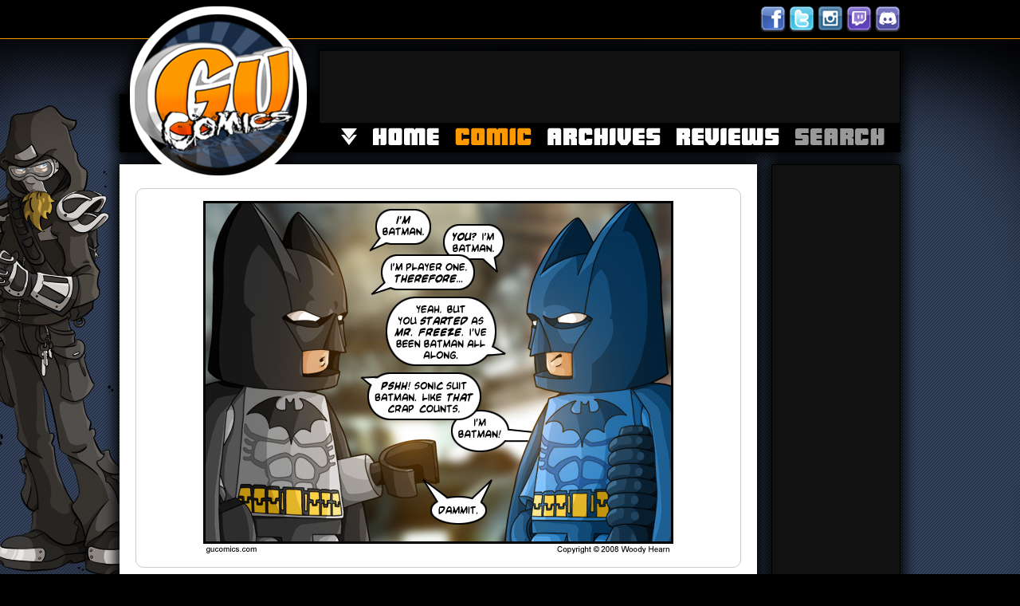

--- FILE ---
content_type: text/html; charset=UTF-8
request_url: http://www.gucomics.com/20080930
body_size: 3886
content:
<!DOCTYPE html PUBLIC "-//W3C//DTD XHTML 1.0 Strict//EN" "http://www.w3.org/TR/xhtml1/DTD/xhtml1-strict.dtd">
<html xmlns="http://www.w3.org/1999/xhtml" xml:lang="en" lang="en">
<head>
    <meta http-equiv="Content-Type" content="text/html; charset=ISO-8859-1"/>
    <meta name="keywords" content="videogames, tabletop, gaming, webcomic, news, humor, satire, nerd culture, gucomics, Woody Hearn" />
    <meta name="description" content="GU Comics is a single panel, nerd culture, webcomic drawn and colored by Woody Hearn. GU is updated Monday, Wednesday, and Friday." />
    <meta name='ir-site-verification-token' value='-1556787358' />
    <title>GU Comics by: Woody Hearn  - Comics</title>
    <link rel="shortcut icon" href="http://www.gucomics.com/favicon.ico"/>
    <link title="style" rel="stylesheet" href="/includes/main.css" type="text/css" />
    <link rel="alternate" type="application/rss+xml" title="GU Comics" href="http://www.gucomics.com/rss.xml" />
    <script async src="//pagead2.googlesyndication.com/pagead/js/adsbygoogle.js"></script>
    <script>
         (adsbygoogle = window.adsbygoogle || []).push({
              google_ad_client: "ca-pub-1725660242885272",
              enable_page_level_ads: true
         });
    </script>
</head>
<body>
<div align="center">
    <div style="width:980px;text-align:right;margin-top:8px;">
        <div style="position:relative;">
            <div style="position:absolute;display:block;z-index: 9999;left:13px;top:0px;height:222px;width:222px;">
                <a href="/"><img src="/images/logo.png" width="222" height="222" border="0" alt="logo" title="GU Comics" /></a>
            </div>
        </div>
       
        <a href="http://www.facebook.com/GUComics" target="_blank"><img src="/images/facebook.png" width="32" height="32" border="0" title="Like GU on Facebook" /></a>
        <a href="http://twitter.com/gucomics" target="_blank"><img src="/images/twitter.png" width="32" height="32" border="0" title="Follow GU on Twitter" /></a>
        <a href="http://instagram.com/gucomics" target="_blank"><img src="/images/instagram.png" width="32" height="32" border="0" title="Follow GU on Instagram" /></a>
        <a href="http://twitch.tv/gucomics" target="_blank"><img src="/images/twitch.png" width="32" height="32" border="0" title="Follow GU on Twitch" /></a>
                <a href="https://discord.gg/SnFprVU" target="_blank"><img src="/images/discord.png" width="32" height="32" border="0" title="GU on Discord" /></a>
        <div class="clear" clear="both"></div>
    </div>
    <div style="text-align:left;width:980px;margin-top:19px;">
        <div style="float:left;width:250px;background:url('/images/bar.gif') repeat-x 0px 55px;">
            <img src="/images/spacer.gif" width="250" height="124" alt="spacer" /><br />
        </div>
        <div style="float:right;text-align:right;width:730px;background:url('/images/bar.gif') repeat-x 0px 55px;">
            <div id="banner" style="width:728px;height:90px;overflow:hidden;border:1px solid #000;background:#111;">
                                <script async src="//pagead2.googlesyndication.com/pagead/js/adsbygoogle.js"></script>
<!-- Banner -->
<ins class="adsbygoogle"
     style="display:inline-block;width:728px;height:90px"
     data-ad-client="ca-pub-1725660242885272"
     data-ad-slot="6181639477"></ins>
<script>
(adsbygoogle = window.adsbygoogle || []).push({});
</script>
            </div>
            <div style="text-align:right;padding:5px 0px 5px 0px;height:26px;">
                              <a href="#x"><img class="nav_more" src="/images/spacer.gif" width="20" height="22" border="0" title="More "
               /></a><a href="/"><img class="nav_home" src="/images/spacer.gif" width="83" height="22" border="0"
               /></a><a href="/comic/"><img class="nav_comic2" src="/images/spacer.gif" width="96" height="22" border="0"
               /></a><a href="/archives/"><img class="nav_archives" src="/images/spacer.gif" width="142" height="22" border="0"
			   /></a><a href="/reviews/"><img class="nav_reviews" src="/images/spacer.gif" width="129" height="22" border="0"
               /></a><a href="/search/"><img class="nav_search" src="/images/spacer.gif" width="112" height="22" border="0"
               /></a */ ?>
            </div>
            <div id="drop_nav" class="topdrop" style="display:none;">
                <ul class="topdrop">
                    <li class="topdrop">
                        <span class="topdrop">know<br /></span>
                        <a class="topdrop" href="http://forums.gucomics.com/sendmessage.php">Contact</a><br />
                        <a class="topdrop" href="/about.php">About</a><br />
                        <a class="topdrop" href="/faq.php">FAQ</a><br />
                    </li>
                    <li class="topdrop">
                        <span class="topdrop">partake<br /></span>
                        <a class="topdrop" href="/links.php">Links</a><br />
                        <a class="topdrop" href="/search/">Search</a><br />
                        <a class="topdrop" href="/advertise.php">Advertise</a><br />
                    </li>
                    <li class="topdrop">
                        <span class="topdrop">consume<BR /></SPAN>
                        <a class="topdrop" href="/commissions/">Commissions</a><br />
                        <a class="topdrop" href="/fancast.php">Fancast</a><br />
                        Store<br />
                    </li>
                    <li class="topdrop">
                        <span class="topdrop">else<br /></span>
                        <a class="topdrop" href="/donate.php">Donate</a><br />
                        <a class="topdrop" href="/terms.php">Terms</a><br />
                        <a class="topdrop" href="/privacy.php">Privacy</a><br />
                    </li>
                </ul>
            </div>
        </div>
        <div style="float:left;width:760px;margin-top:15px;padding:30px 20px 20px 20px;background:#FFF;">
            <div align="center">
                <!-- Content -->                    <a name="comic"></a>
                                    <div style="border:1px solid #CCC;padding:10px 10px 10px 10px;text-align:center;border-radius:10px;">
                        <a href="#writeup"><img src="/comics/2008/gu_20080930.jpg" width="600" height="450" border="0" alt="Comic for: September 30th, 2008" /></a><br />
                    </div>
                                    <div style="margin-top:10px;">
                                                    <a href="/20000710" style="text-decoration:none;color:#f90;"><img src="/images/nav/first.png" border="0" alt="first comic" /></a>
                                                                            <a href="/20080929" style="text-decoration:none;color:#f90;"><img src="/images/nav/prev.png" border="0" alt="previous comic" /></a>
                                                    <a href="/archives/"><img src="/images/nav/archives.png" border="0" alt="archives" /></A>
                                                    <a href="/20081001" style="text-decoration:none;color:#f90;"><img src="/images/nav/next.png" border="0" alt="next comic" /></a>
                                                                            <a href="/20220205" style="text-decoration:none;color:#f90;"><img src="/images/nav/last.png" border="0" alt="last comic" /></a>
                                                    <a href="/20061010"><img src="/images/nav/random.png" border="0" alt="random comic" /></a>
                        </div>
                        <a name="writeup"></a>
                        <br />
                        <div style="padding-left:10px;text-align:left;font-size:24px;color:#5C7497;margin-top:20px;">
                            <b>Lego: Batman</b>: <span style="color:#F90;">"<b>Crisis of Identity</b>"</span>
                        </div>
                                                <div style="text-align:left;font-size:14px;color:#666;border-radius:15px;border:1px solid #CCC;">
                            <div style="padding:5px 15px 5px 15px;">
                                Posted: <span style="color:#81a9fa;">Tuesday September 30th, 2008</span>
                                by <span style="color:#81a9fa;"><i></i></span>
                                                            </div>
                            <br />
                            <!-- Begin Comic Writeup -->
                                                        <div align="justify" style="margin:12px;">
                                                            <font class="main" size="2" face="Arial">
                                I'm not very far along in the game. And I suck at finding canisters and red bricks. But I do get a kick out of Lego: Batman. I almost feel sorry for the bad guys in FreePlay mode though. Like one Batman kicking your ass <B><A class="orange" href="/20080930">isn't bad enough</A></B>? Now you got two Batmans. Batmen? One of which is dropping bombs and the other one has this crazy gun that can break glass.
<BR />

<BR />
Okay maybe two Batmans aren't that bad.
<BR />

<BR />
Anyone else playing or did you vow to avoid anymore Lego: X games after Indiana Jones? Lego: X... ooooo... Lego: X-men. Excuse me, I've got a letter writing campaign to start.                                <br />
                                <br />
                                [ <a href="https://discord.gg/BPJdfgn" target="_blank">discuss</a> ]<br />
                                </font>
                            </div>
                        </div>
                    <div align="center" style="font-size:10px;">[ <a  style="color:#5C7497;text-decoration:none;" href="#top">top</a> ]<br /></div>
<!-- End Content -->
                <img src="/images/spacer.gif" width="760" height="20" alt="spacer" /><BR />
                <div class="clear" clear="both"></div>
                <div style="width:760px;">
                    <div style="float:left;width:438px;">
                        <a href="/commissions"><img src="/images/commissions_438.jpg" width="438" height="250" border="0" alt="GU Commissions" title="GU Commissions" /></a>
                    </div>
                    <div id="block" style="float:right;width:300px;height:250px;border:1px solid #000;background:#111;">
                                                <script async src="//pagead2.googlesyndication.com/pagead/js/adsbygoogle.js"></script>
<!-- Block -->
<ins class="adsbygoogle"
     style="display:inline-block;width:300px;height:250px"
     data-ad-client="ca-pub-1725660242885272"
     data-ad-slot="2513857202"></ins>
<script>
(adsbygoogle = window.adsbygoogle || []).push({});
</script>
                    </div>
                </div>
            </div>
        </div>
        <div id="tower" style="float:right;width:160px;height:600px;margin-top:15px;border:1px solid #000;text-align:center;font-size:10px;background:#111;">
                        <script async src="//pagead2.googlesyndication.com/pagead/js/adsbygoogle.js"></script>
<!-- Tower -->
<ins class="adsbygoogle"
     style="display:inline-block;width:160px;height:600px"
     data-ad-client="ca-pub-1725660242885272"
     data-ad-slot="2054815912"></ins>
<script>
(adsbygoogle = window.adsbygoogle || []).push({});
</script>
            - <a href="/advertise.php">advertise on gu</a> -<br />
        </div>
    </div>
    </div><div class="clear" clear="both"></div>
    <div class="footer" style="border-top:1px solid #8eb0ec;">
        <div align="center"><a name="x"></a>
            <h3 class="footer">
                <ul class="footer">
                    <li class="linkbox1">
                        <a class="linkbox1 href="/terms.php" style="text-decoration:none;">terms and conditions</a> |
                        <a class="linkbox1" href="/privacy.php" style="text-decoration:none;">privacy policy</a><br />
                                                                        <a href="http://www.facebook.com/GUComics" target="_blank"><img class="linkbox1_img" src="/images/icon_facebook_24.png" width="24" height="24" border="0" alt="Facebook" title="Facebook" /></a>
                        <a href="http://twitter.com/gucomics" target="_blank"><img class="linkbox1_img" src="/images/icon_twitter_24.png" width="24" height="24" border="0" alt="Twitter" title="Twitter" /></a>
                        <a href="http://instagram.com/gucomics" target="_blank"><img class="linkbox1_img" src="/images/icon_instagram_24.png" width="24" height="24" border="0" alt="Instagram" title="Instagram" /></a>
                        <a href="http://www.twitch.tv/gucomics" target="_blank"><img class="linkbox1_img" src="/images/icon_twitch_24.png" width="24" height="24" border="0" alt="Twitch" title="Twitch" /></a>
                                                <a href="https://discord.gg/SnFprVU" target="_blank"><img class="linkbox1_img" src="/images/discord_24.png" width="24" height="24" border="0" alt="Discord" title="GU on Discord" /></a>
                    </li>
                    <li class="linkbox2">
                        <span class="linkbox2">know<br /></span>
                        <a class="linkbox2" href="http://forums.gucomics.com/sendmessage.php">Contact</a><br />
                        <a class="linkbox2" href="/about.php">About</a><br />
                        <a class="linkbox2" href="/links.php">Links</a><br />
                        <a class="linkbox2" href="/faq.php">FAQ</a><br />
                    </li>
                    <li class="linkbox2">
                        <span class="linkbox2">partake<br /></span>
                        <a class="linkbox2" href="/archives/">Archives</a><br />
                        <a class="linkbox2" href="/search/">Search</a><br />
                        <a class="linkbox2" href="/comic/">Comic</a><br />
                                            </li>
                    <li class="linkbox2">
                        <span class="linkbox2">consume<BR /></span>
                        <a class="linkbox2" href="/reviews/">Reviews</a><br />
                        <a class="linkbox2" href="/commissions/">Commissions</a><br />
                        <a class="linkbox2" href="/advertise.php">Advertising</a><br />
                                            </li>
                    <li class="linkbox2">
                        <span class="linkbox2">else<br /></span>
                                                <A class="linkbox2" href="/donate.php">Donate</a><br />
                    </li>
                </ul>
                <p class="linkbox3">
                    <a class="linkbox3" href="http://www.gucomics.com">GUComics.Com</a><br />
                    artwork and content &copy; copyright 2000 - 2026. all rights reserved.<br />
                    <span style="color:#999;">This page took 0.01 seconds to load.<br /></span>                </p>
                <div class="clear" clear="both"></div>
            </h3>
        </div>
    </div>
    <script type="text/javascript"><!--function popout(obj) {    var el = document.getElementById(obj);    if ( el.style.display != "none" ) {        el.style.display = 'none';        el.style.background-image = 'url(/images/nav_more2.png)';    }    else {        el.style.display = '';        el.style.background-image = 'url(/images/nav_more.png)';    }}//--></script>
    <!-- Start Google Analytics tag -->
    <script type="text/javascript">var gaJsHost = (("https:" == document.location.protocol) ? "https://ssl." : "http://www.");document.write(unescape("%3Cscript src='" + gaJsHost + "google-analytics.com/ga.js' type='text/javascript'%3E%3C/script%3E"));</script>
    <script type="text/javascript">var pageTracker = _gat._getTracker("UA-3396269-1");pageTracker._initData();pageTracker._trackPageview();</script>
    <!-- Begin comScore Tag -->
    <script>document.write(unescape("%3Cscript src='" + (document.location.protocol == "https:" ? "https://sb" : "http://b") + ".scorecardresearch.com/beacon.js' %3E%3C/script%3E"));</script>
    <script>  COMSCORE.beacon({    c1:2,    c2:6885237,    c3:"",    c4:"",    c5:"",    c6:"",    c15:""  });</script>
    <noscript><img src="http://b.scorecardresearch.com/p?c1=2&c2=6885237&c3=&c4=&c5=&c6=&c15=&cj=1" /></noscript>
    <!-- End comScore Tag -->
    </body>
</html>

--- FILE ---
content_type: text/html; charset=utf-8
request_url: https://www.google.com/recaptcha/api2/aframe
body_size: 266
content:
<!DOCTYPE HTML><html><head><meta http-equiv="content-type" content="text/html; charset=UTF-8"></head><body><script nonce="59nqFf9Pl4fTv10xIutLig">/** Anti-fraud and anti-abuse applications only. See google.com/recaptcha */ try{var clients={'sodar':'https://pagead2.googlesyndication.com/pagead/sodar?'};window.addEventListener("message",function(a){try{if(a.source===window.parent){var b=JSON.parse(a.data);var c=clients[b['id']];if(c){var d=document.createElement('img');d.src=c+b['params']+'&rc='+(localStorage.getItem("rc::a")?sessionStorage.getItem("rc::b"):"");window.document.body.appendChild(d);sessionStorage.setItem("rc::e",parseInt(sessionStorage.getItem("rc::e")||0)+1);localStorage.setItem("rc::h",'1768847534056');}}}catch(b){}});window.parent.postMessage("_grecaptcha_ready", "*");}catch(b){}</script></body></html>